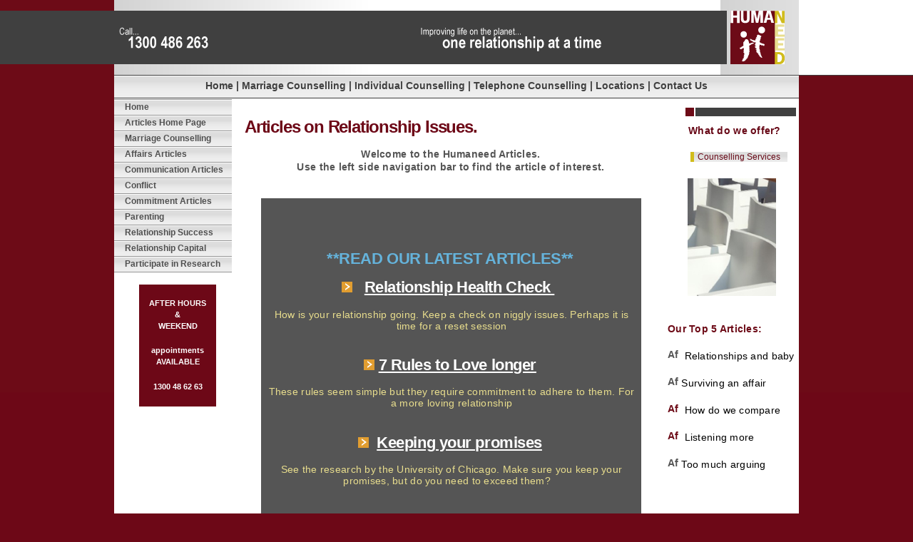

--- FILE ---
content_type: text/html; charset=utf-8
request_url: http://www.humaneed.com.au/articleshomepage.aspx
body_size: 49653
content:


<!DOCTYPE HTML PUBLIC "-//W3C//DTD HTML 4.01 Transitional//EN">
<html xmlns="http://www.w3.org/1999/xhtml">
<head><meta name="viewport" content="width=device-width, initial-scale=1.0" /><title>
	Marriage Counselling | Relationship Counselling | Articles Home Page
</title><link href="http://www.humaneed.com.au/styles.css" type="text/css" rel="stylesheet" /><meta name="y_key" content="62a2010347a5023c" /><meta http-equiv="Content-Type" content="text/html; charset=iso-8859-1" /><meta name="Title" lang="en" content="Humaneed: Marriage Counselling Australia" /><meta id="ctl00_description" name="description" content="Relationship Article, Marriage Article, Marriage Counselling, Relationship Counselling, Counseling, committment, divorce, separation, intimacy, Australia, couples, families, professional, Hampton, North Carlton, Glen Iris" /><meta id="ctl00_keywords" name="keywords" content="marriage counselling, relationship counselling, counselling melbourne, counseling melbourne,  marriage help, pre-marriage, affairs, marriage counselling North Carlton, councilling, marriage counseling Glen Iris, Hampton, Castle Hill, Sydney, Brisbane" /><meta name="geographic" content="Melbourne, North Carlton, Malvern, Glen Iris, Victoria, Sydney, New South Wales, Brisbane, Queensland, Australia" /><meta name="DC.Coverage" lang="en" content="Global" /><meta name="document-classification" content="Marriage Counselling" /><meta name="Robots" content="All" /><meta name="Robots" content="index,follow" /><meta name="revisit-after" content="14 days" /><meta name="dc.title" lang="en" content="Humaneed: Marriage Counselling Australia" /><meta name="dc.subject" lang="en" content="Marriage Counselling" /><meta name="dc.description" lang="en" content="Marriage Counselling, Melbourne, Sydney, Brisbane, Australia, " /><meta name="dc.identifier" content="http://www.humaneed.com.au" /><meta name="dc.creator" content="PBSA" /><meta name="dc.contributor" content="pbsa.com.au" /><link REL="SHORTCUT ICON" href="../images/hnlogo1.ico" />
    <script type="text/javascript">

        var _gaq = _gaq || [];
        _gaq.push(['_setAccount', 'UA-21439749-1']);
        _gaq.push(['_trackPageview']);

        (function () {
            var ga = document.createElement('script'); ga.type = 'text/javascript'; ga.async = true;
            ga.src = ('https:' == document.location.protocol ? 'https://ssl' : 'http://www') + '.google-analytics.com/ga.js';
            var s = document.getElementsByTagName('script')[0]; s.parentNode.insertBefore(ga, s);
        })();

    </script>
</head>
<body>
    <form name="aspnetForm" method="post" action="articleshomepage.aspx" id="aspnetForm">
<div>
<input type="hidden" name="__VIEWSTATE" id="__VIEWSTATE" value="/[base64]/[base64]/[base64]/[base64]/[base64]" />
</div>

<div>

	<input type="hidden" name="__VIEWSTATEGENERATOR" id="__VIEWSTATEGENERATOR" value="37052B03" />
	<input type="hidden" name="__EVENTVALIDATION" id="__EVENTVALIDATION" value="/wEWAgK8i+H6CQKemaj4C7dtVWHxVnU0CQF94A3SwmgYG/lD" />
</div>
    <table width="960" border="0" align="center" cellpadding="0" cellspacing="0" bgcolor="#FFFFFF" name="main table">
        <tr>
            <td height="100" width="960" background="http://www.humaneed.com.au/images/header-grad-bg.gif">
                <table width="960" border="0" cellpadding="0" cellspacing="0" class="header-table-pos">
                    <tr>
                        <td width="685" valign="top" bgcolor="#404040">
                            <table>
                                <tr>
                                    <td width="345" bgcolor="#404040">
                                        <img class="header-phone-pos" src="http://www.humaneed.com.au/images/ph-num.gif" alt="Humaneed Improving life on the planet - one relationship at a time">
                                    </td>
                                    <td width="340" bgcolor="#404040" align="right">
                                        <img class="header-phrase-pos" src="http://www.humaneed.com.au/images/header-phrase.gif" alt="Improving life on the planet - one relationship at a time" width="256" height="35">
                                    </td>
                                </tr>
                            </table>
                            <td width="4">
                                <img src="http://www.humaneed.com.au/images/spacer.gif" width="4" height="1">
                            </td>
                        <td width="50">
                            <img src="http://www.humaneed.com.au/images/humaneed-logo.gif" alt="Humaneed" width="76" height="75">
                        </td>
                    </tr>
                </table>
            </td>
        </tr>
        
        
        <tr>
            <td height="32" align="center" background="http://www.humaneed.com.au/images/nav-bg.gif" class="mainnav">
                &nbsp;<a class='mainnav' href='http://www.humaneed.com.au//home.aspx'>Home</a>&nbsp;|&nbsp;<a class='mainnav' href='http://www.humaneed.com.au//relationshipandmarriagecounsellingforcouples.aspx'>Marriage Counselling</a>&nbsp;|&nbsp;<a class='mainnav' href='http://www.humaneed.com.au//relationshipmarriagecounselling1.aspx'>Individual Counselling</a>&nbsp;|&nbsp;<a class='mainnav' href='http://www.humaneed.com.au//telephonecounselling.aspx'>Telephone Counselling</a>&nbsp;|&nbsp;<a class='mainnav' href='http://www.humaneed.com.au//humaneedlocationsaustralia.aspx'>Locations</a>&nbsp;|&nbsp;<a class='mainnav' href='http://www.humaneed.com.au//contactus.aspx'>Contact Us</a>&nbsp;
            </td>
        </tr>
        <tr>
            <td class="test">
            </td>
        </tr>
        <tr>
            <td>
                <table width="960" border="0" cellspacing="0" cellpadding="0">
                    <tr>
                        <td width="150" align="left" style="vertical-align: top" >
                            <table width="150" border="0" cellspacing="0" cellpadding="0">
                               <tr><td height='22' class='subnav'><a class='subnav-link' href="http://www.humaneed.com.au//../home.aspx"><strong>Home</strong></a></td></tr><tr><td height='22' class='subnav'><a class='subnav-link' href="http://www.humaneed.com.au//articleshomepage.aspx"><strong>Articles Home Page</strong></a></td></tr><tr><td height='22' class='subnav'><a class='subnav-link' href="http://www.humaneed.com.au//marriagecounsellingarticles.aspx"><strong>Marriage Counselling</strong></a></td></tr><tr><td height='22' class='subnav'><a class='subnav-link' href="http://www.humaneed.com.au//affairsinfidelityarticles.aspx"><strong>Affairs Articles</strong></a></td></tr><tr><td height='22' class='subnav'><a class='subnav-link' href="http://www.humaneed.com.au//communication.aspx"><strong>Communication Articles</strong></a></td></tr><tr><td height='22' class='subnav'><a class='subnav-link' href="http://www.humaneed.com.au//conflict.aspx"><strong>Conflict</strong></a></td></tr><tr><td height='22' class='subnav'><a class='subnav-link' href="http://www.humaneed.com.au//commitmentarticles.aspx"><strong>Commitment Articles</strong></a></td></tr><tr><td height='22' class='subnav'><a class='subnav-link' href="http://www.humaneed.com.au//parenting.aspx"><strong>Parenting</strong></a></td></tr><tr><td height='22' class='subnav'><a class='subnav-link' href="http://www.humaneed.com.au//relationshipsuccess.aspx"><strong>Relationship Success</strong></a></td></tr><tr><td height='22' class='subnav'><a class='subnav-link' href="http://www.humaneed.com.au//articlerelationshipcapital.aspx"><strong>Relationship Capital</strong></a></td></tr><tr><td height='22' class='subnav'><a class='subnav-link' href="http://www.humaneed.com.au//participateinresearch.aspx"><strong>Participate in Research</strong></a></td></tr> 
                                <tr>
                                    <td height="2" class="subnav">
                                        <img src="http://www.humaneed.com.au/images/spacer.gif" width="150" height="2">
                                    </td>
                                </tr>
                            </table>
                            
                                <br />
                            
                         
                            <table style="width: 108px; color: #fff; height: 171px" cellspacing='1' cellpadding='0' width='108' align='center' bgcolor='#6d0817' border='0'>
                                <tr>
                                    <td valign='center' width="20%" colindex="0">
                                        <h5 align='center'>
                                            &nbsp;<br />
                                            AFTER HOURS<br />
                                            &<br>
                                            WEEKEND</h5></FONT>
                                        <h5 align='center'>
                                            appointments<br />
                                            AVAILABLE</h5>
                                        <h5 align='center'>
                                            1300 48 62 63</h5>
                                    </td>
                                </tr>
                            </table>
                            <br />
                        </td>
                        
    <input type="hidden" name="ctl00$cph1$PageId" id="ctl00_cph1_PageId" value="134" />
    <td width="450" valign="top" class="content">
        <div id="ctl00_cph1_Section1"><h1>Articles on&nbsp;Relationship Issues.&nbsp;</h1>
<p align="center"><font color="#555555"><STRONG>Welcome to the Humaneed Articles. </STRONG></font>
</p>
<p align="center"><font color="#555555"><STRONG>Use the left side navigation bar to find the article of interest.</STRONG></font>
 </p>
<p><STRONG></STRONG>&nbsp;</p>
<p>&nbsp; <table style="width: 533px; height: 638px; color: #e8dd8d" border="0" cellspacing="1" cellpadding="2" width="533" bgcolor="#555555" align="center"><tr><td><font color="#65b3db"><h2 align="center"><br>**READ OUR LATEST ARTICLES**</font>
 </h2>
<font color="#ffffff"><STRONG><script type="text/javascript" pagespeed_no_defer="">(function(){var d=window,e=document,f="documentElement",g="scrollTop",k="prototype",l="body",m="getAttribute",n="",p="1",q="data",r="img",s="load",t="number",u="on",v="onload",w="pagespeed_lazy_position",x="pagespeed_lazy_replaced_functions",y="pagespeed_lazy_src",z="position",A="relative",B="resize",C="scroll",D="src",E=function(a,b,c){if(a.addEventListener)a.addEventListener(b,c,!1);else if(a.attachEvent)a.attachEvent(u+b,c);else{var h=a[u+b];a[u+b]=function(){c.call(this);h&&h.call(this)}}};d.pagespeed=d.pagespeed||{};var F=d.pagespeed,G=function(a){this.d=[];this.a=0;this.b=!1;this.n=a;this.e=null;this.i=0;this.j=200;this.c=!1};G[k].r=function(){var a=0;typeof d.pageYOffset==t?a=d.pageYOffset:e[l]&&e[l][g]?a=e[l][g]:e[f]&&e[f][g]&&(a=e[f][g]);var b=d.innerHeight||e[f].clientHeight||e[l].clientHeight;return{top:a,bottom:a+b,height:b}};G[k].m=function(a){var b=a[m](w);if(b)return parseInt(b,0);var b=a.offsetTop,c=a.offsetParent;c&&(b+=this.m(c));b=Math.max(b,0);a.setAttribute(w,b);return b};G[k].q=function(a){var b=this.m(a);return{top:b,bottom:b+a.offsetHeight}};G[k].p=function(a,b){if(a.currentStyle)return a.currentStyle[b];if(e.defaultView&&e.defaultView.getComputedStyle){var c=e.defaultView.getComputedStyle(a,null);if(c)return c.getPropertyValue(b)}return a.style&&a.style[b]?a.style[b]:n};G[k].o=function(a){if(!this.c&&(0==a.offsetHeight||0==a.offsetWidth))return!1;if(this.p(a,z)==A)return!0;var b=this.r(),c=a.getBoundingClientRect();c?(a=c.top-b.height,b=c.bottom):(c=this.q(a),a=c.top-b.bottom,b=c.bottom-b.top);return a<=this.a&&0<=b+this.a};G[k].l=function(a){this.k(a);var b=this;d.setTimeout(function(){var c=a[m](y);if(null!=c)if((b.b||b.o(a))&&-1!=a.src.indexOf(b.n)){var h=a.parentNode,H=a.nextSibling;h&&h.removeChild(a);a.g&&(a.getAttribute=a.g);a.removeAttribute(v);a.removeAttribute(y);a.removeAttribute(x);h&&h.insertBefore(a,H);a.src=c}else b.d.push(a)},0)};G[k].loadIfVisible=G[k].l;G[k].t=function(){this.b=!0;this.f()};G[k].loadAllImages=G[k].t;G[k].f=function(){var a=this.d,b=a.length;this.d=[];for(var c=0;c<b;++c)this.l(a[c])};g[k].h="function(a,b){return" a.a?null!="a.a(b):null!=a[m](b)};G[k].u=function(){for(var" a="e.getElementsByTagName(r),b=0;b<a.length;++b){var" c="a[b];this.h(c,y)&&this.k(c)}};G[k].overrideAttributeFunctions=G[k].u;G[k].k=function(a){var" b="this;this.h(a,x)||(a.g=a[m],a.getAttribute=function(a){a.toLowerCase()==D&&b.h(this,y)&&(a=y);return" this.g(a)},a.setattribute(x,p))};f.s="function(a,b){var" c="new" g(b);f.lazyloadimages="c;E(d,s,function(){c.c=!0;c.b=a;c.a=200;c.f()});0!=b.indexOf(q)&&((new" image).src="http://b);var" h="function(){if(!(c.c&&a||c.e)){var" b="c.j;(new" date).gettime()-c.i>c.j&&(b=0);c.e=d.setTimeout(function(){c.i=(new Date).getTime();c.f();c.e=null},b)}};E(d,C,h);E(d,B,h)};F.lazyLoadInit=F.s;})();pagespeed.lazyLoadInit(false, "//1-ps.googleusercontent.com/h/www.gstatic.com/psa/static/1.gif");</script>
</STRONG></font>
<h2 align="center"><img title="" border="0" src="http://www.humaneed.com.au/images/arrow.gif" width="15" height="15" pagespeed_lazy_replaced_functions="1">&nbsp;<font color="#ffffff">&nbsp;</font>
 <a title="Relationship" href="http://www.humaneed.com.au/resetsessions.aspx" check? health><font color="#ffffff">Relationship Health Check </font>
</a>
&nbsp; </h2>
<p align="center">How is your relationship going. Keep a check on niggly issues. Perhaps it is time for a reset session</p>
<p align="center">&nbsp; </p>
<h2 align="center"><img title="" border="0" src="http://www.humaneed.com.au/images/arrow.gif" width="15" height="15" pagespeed_lazy_replaced_functions="1">&nbsp;<a href="http://www.humaneed.com.au/tipsforcouples.aspx"><font color="#ffffff">7 Rules to Love longer </font>
</a>
</h2>
<p align="center"><font color="#e8dd8d">These rules seem simple but they require commitment to adhere to them. For a more loving relationship</font>
 </p>
<p></p>
<p align="center"><font color="#ffffff"><STRONG><font color="#ffffff">&nbsp;</font>
 </STRONG></font>
</p>
</font>
<h2 align="center"><img title="" border="0" src="http://www.humaneed.com.au/images/arrow.gif" width="15" height="15" pagespeed_lazy_replaced_functions="1">&nbsp;&nbsp;<a title="Keeping" href="http://www.humaneed.com.au/keepingyourpromises.aspx" promises?><font color="#ffffff">Keeping your promises</font>
 </a>
</h2>
<font color="#ffffff"><p align="center"><font color="#e8dd8d">See the research by the University of Chicago. Make&nbsp;sure you keep your promises, but do you need to exceed them?</font>
 &nbsp;&nbsp; </p>
<p align="center">&nbsp;</p>
<p align="center"><STRONG>&nbsp;</STRONG></p>
<p align="center"><font color="#d1bc1c"><STRONG><img style="width: 75px; height: 69px" title="Humaneed" src="http://www.humaneed.com.au/images/littlepeople.jpg" width="69" height="70" pagespeed_lazy_replaced_functions="1"></STRONG></font>
 <font color="#555555"><font color="#555555"><font color="#ffffff"></font>
&nbsp;</font>
 </font>
</p>
<p align="center"><font color="#555555"><font color="#555555">&nbsp;</p>
<p style="margin-right: 0px" dir="ltr" align="center"><font color="#ffffff">"Some couples find a way to achieve respectful, even novel, solutions to their problems"</font>
 </p>
<p style="margin-right: 0px" dir="ltr" align="center"><font color="#ffffff">&nbsp;</font>
 &nbsp;&nbsp;</p>
</font>
</font>
</font>
</td>
</tr>
</table>
</p>
<p><STRONG></STRONG>&nbsp;</p>
<font color="#555555"><p align="center"><font color="#555555"><img style="border-bottom-color: maroon; border-top-color: maroon; width: 316px; height: 373px; border-right-color: maroon; border-left-color: maroon" title="Marriage" border="1" src="http://www.humaneed.com.au/images/holding-hands.jpg" width="316" height="373" pagespeed_lazy_replaced_functions="1" and relationships?>&nbsp;</font>
 </p>
</font>
<p>&nbsp; <table style="width: 481px; height: 188px" border="0" cellspacing="0" cellpadding="0" width="481" align="center"><tr><td><p align="center"><table style="width: 152px; height: 56px; color: #0f3249" border="0" cellspacing="1" cellpadding="0" width="152" bgcolor="#eeeeee" align="center"><tr><td><p align="center"><a class="faq" href="http://www.humaneed.com.au/relationshipmarriagecounselling1.aspx"><STRONG><u><font color="#0f3249">Individual Counselling</font>
 <font color="#0066cc"></font>
</u>
</STRONG></a>
</p>
</td>
</tr>
</table>
<STRONG><u><font color="#0066cc"><img style="width: 152px; height: 120px" title="Individual" border="0" src="http://www.humaneed.com.au/images/bottles.jpg" width="120" height="88" pagespeed_lazy_replaced_functions="1" counselling?></font>
 </u>
</STRONG></a>
</p>
</td>
<td><p align="center"><table style="width: 160px; height: 56px; color: #ffffff" border="0" cellspacing="1" cellpadding="0" width="160" bgcolor="#808080" align="center"><tr><td><p align="center"><a class="faq" href="http://www.humaneed.com.au/relationshipandmarriagecounsellingforcouples.aspx"><STRONG><u><font color="#ffffff">Marriage Counselling</font>
 <font color="#0066cc"></font>
</u>
</STRONG></a>
</p>
</td>
</tr>
</table>
<STRONG><u><font color="#0066cc"><img style="width: 162px; height: 121px" title="Marriage" border="0" src="http://www.humaneed.com.au/images/cw4.jpg" width="120" height="88" pagespeed_lazy_replaced_functions="1" counselling?></font>
 </u>
</STRONG></p>
</td>
<td><font color="#555555"><div align="center"><table style="width: 148px; height: 54px; color: #0f3249" border="0" cellspacing="1" cellpadding="0" width="148" bgcolor="#eeeeee" align="center"><tr><td><p align="center"><font color="#0f3249"><a class="faq" href="http://www.humaneed.com.au/telephonecounselling.aspx"><STRONG><u><font color="#0f3249">Phone &amp; Skype Counselling</font>
 <font color="#0066cc"></font>
</u>
</STRONG></a>
</p>
</font>
</td>
</tr>
</table>
<STRONG><u><EM><font color="#0066cc"><img style="width: 146px; height: 120px" title="Phone" border="0" src="http://www.humaneed.com.au/images/cupfree.jpg" width="120" height="88" pagespeed_lazy_replaced_functions="1" counselling? skype and></font>
 </EM></u>
</STRONG></a>
</font>
</div>
</td>
</tr>
</table>
</p>
<p align="center"><STRONG></STRONG>&nbsp;&nbsp;</p>
<p align="center"><STRONG></STRONG>&nbsp;<font color="#555555">* </font>
<a href="http://www.humaneed.com.au/articleslist.aspx" pageid="220"><font color="#6d0b17">Click here for a full list of articles</font>
 </a>
</p>
<p>&nbsp;</p>
<p align="center">&nbsp;</p>
<p align="center"><STRONG><font color="#6d0b17">*&nbsp;Join our mailing list&nbsp;</font>
 &nbsp;<a href="http://www.humaneed.com.au/joinourmailinglist.aspx" pageid="99">'Join Now'</a>
 </STRONG></p>
<p align="center"><img title="Humaneed&#174;" border="0" src="http://www.humaneed.com.au/images/littlepeople.jpg" width="69" height="70" pagespeed_lazy_replaced_functions="1"></p>
<p>&nbsp;</p>
<p>&nbsp;</p>
<p>&nbsp;</p>
<p>&nbsp;</p>
<p>&nbsp;</p>
<p align="center">&nbsp;</p>
</div>
        <br />
        <table width="100%" border="0">
            <tr>
                <td align="right">
                    <a class="feature-link" href="#" onclick="window.open('showprint.asp?pgid=134','ShowPrint','width=700,height=580,top=10,right=10,resize,toolbar,menubar,scrollbars,')">Print</a>
                </td>
            </tr>
        </table>
    </td>
    <td width="168" align="right" valign="top" class="feature-table" style="padding-left: 8px;">
        <p>
            <div id="ctl00_cph1_Section2"><table border="0" cellspacing="0" cellpadding="0" width="155"><tr><td><img src="http://www.humaneed.com.au/images/feature-hdr.gif" width="155" height="12"></td>
</tr>
<tr><td class="feature-text"><p><STRONG>What do we offer?</STRONG></p>
<p>&nbsp;</p>
<div align="center"><a class="feature-link" href="http://www.humaneed.com.au/counsellingservices2.aspx" pageid="150">Counselling Services</a>
 </div>
<div align="right">&nbsp;</div>
</td>
</tr>
</table>
<p align="center"><img style="width: 124px; height: 165px" title="Marriage" border="0" src="http://www.humaneed.com.au/images/relationshipwellbeing.jpg" width="124" height="165" relationship and wellbeing?></p>
<p>&nbsp;</p>
<p>&nbsp;</p>
<p dir="ltr" align="left"><STRONG><font color="#6d0b17">Our Top 5&nbsp;Articles:</font>
 </STRONG></p>
<p dir="ltr" align="left">&nbsp; </p>
<STRONG><font color="#555555"><p style="margin-right: 0px" dir="ltr" align="left"><STRONG><font color="#555555"><img title="Affairs" border="0" src="http://www.humanneed.com.au/images/arrow.gif" width="15" height="15">&nbsp;</font>
 <font color="#6d0b17"><a class="faq" title="Relationships" href="http://www.humaneed.com.au/relationshipsandparenthood.aspx" target="_blank" pageid="204" and parenthood?>Relationships and baby</a>
 </font>
</STRONG></p>
<p style="margin-right: 0px" dir="ltr" align="left">&nbsp;</p>
<p style="margin-right: 0px" dir="ltr" align="left"><STRONG><font color="#555555"><img title="Affairs" border="0" src="http://www.humanneed.com.au/images/arrow.gif" width="15" height="15">&nbsp;<a class="faq" href="http://www.humaneed.com.au/affairscanarelationshiprecoverandgrow.aspx" target="_blank" pageid="111">Surviving an affair</a>
 </font>
</STRONG></p>
<p style="margin-right: 0px" dir="ltr" align="left"><STRONG></STRONG><font color="#6d0b17">&nbsp;</font>
 </p>
<p style="margin-right: 0px" dir="ltr" align="left"><STRONG><font color="#6d0b17"><img title="Affairs" border="0" src="http://www.humanneed.com.au/images/arrow.gif" width="15" height="15">&nbsp;</font>
 <a class="faq" href="http://www.humaneed.com.au/howdoesourrelationshipcompare.aspx" target="_blank" pageid="129">How do we compare</a>
 </STRONG></p>
<p style="margin-right: 0px" dir="ltr" align="left"><STRONG></STRONG><font color="#6d0b17">&nbsp;</font>
 </p>
<p style="margin-right: 0px" dir="ltr" align="left"><STRONG><font color="#6d0b17"><img title="Affairs" border="0" src="http://www.humanneed.com.au/images/arrow.gif" width="15" height="15">&nbsp;</font>
 <a class="faq" href="http://www.humaneed.com.au/communicationcouples.aspx" target="_blank" pageid="152">Listening more</a>
 </STRONG></p>
<p style="margin-right: 0px" dir="ltr" align="left"><STRONG><font color="#555555"></font>
</STRONG>&nbsp;</p>
<p style="margin-right: 0px" dir="ltr" align="left"><STRONG><font color="#555555"><img title="Affairs" border="0" src="http://www.humanneed.com.au/images/arrow.gif" width="15" height="15">&nbsp;<a class="faq" href="http://www.humaneed.com.au/articlearguingispullingusapart.aspx" target="_blank" pageid="121">Too much arguing</a>
 </font>
</STRONG></p>
<blockquote style="margin-right: 0px" dir="ltr"><blockquote style="margin-right: 0px" dir="ltr"><blockquote style="margin-right: 0px" dir="ltr"><blockquote style="margin-right: 0px" dir="ltr"><p align="left">&nbsp;</font>
 </STRONG>&nbsp;</p>
</blockquote>
</blockquote>
</blockquote>
</blockquote>
<p align="center">&nbsp;</p>
<p align="center">&nbsp;</p>
</div>
        </p>
        <p>
            &nbsp;</p>
    </td>

                    </tr>
                </table>
            </td>
        </tr>
        <tr>
             <td height="30" align="center" background="http://www.humaneed.com.au/images/nav-bg.gif" class="footer-text">
                <a class="footer-text" href="http://www.humaneed.com.au//marriagecounselingintensives.aspx"><strong>Marriage Counselling Intensives</strong></a>&nbsp;|&nbsp;<a class="footer-text" href="http://www.humaneed.com.au//marriagecounselling.aspx"><strong>Marriage Counselling Article</strong></a>&nbsp;|&nbsp;<a class="footer-text" href="http://www.humaneed.com.au//couplecounsellingmelbourne.aspx"><strong>Couple Counselling Melbourne</strong></a>&nbsp;|&nbsp;<a class="footer-text" href="http://www.humaneed.com.au//marriagecounsellingmelbourne.aspx"><strong>Marriage Counselling Melbourne</strong></a>&nbsp;|&nbsp;<a class="footer-text" href="http://www.humaneed.com.au//marriagecounsellingsydney.aspx"><strong>Marriage Counselling Sydney</strong></a>&nbsp;|&nbsp;<a class="footer-text" href="http://www.humaneed.com.au//marriagecounsellingbrisbane.aspx"><strong>Marriage Counselling Brisbane</strong></a>&nbsp;|&nbsp;<a class="footer-text" href="http://www.humaneed.com.au//relationshipmarriagecounselling1.aspx"><strong>Individual Counselling</strong></a>&nbsp;|&nbsp;<a class="footer-text" href="http://www.humaneed.com.au//telephonecounselling.aspx"><strong>Telephone Counselling</strong></a>&nbsp;|&nbsp;<a class="footer-text" href="http://www.humaneed.com.au//allhumaneedlocations.aspx"><strong>Locations</strong></a>&nbsp;|&nbsp;<a class="footer-text" href="http://www.humaneed.com.au//contactus.aspx"><strong>Contact Us</strong></a>&nbsp;|&nbsp;<a class="footer-text" href="http://www.humaneed.com.au//resources.aspx"><strong>Resources</strong></a>&nbsp;|&nbsp;<a class="footer-text" href="http://www.humaneed.com.au//disclaimer.aspx"><strong>Disclaimer</strong></a>&nbsp;|&nbsp;<br />
                <a class="footer-text" href="http://www.humaneed.com.au/privacypolicy.asp">Privacy Policy</a>&nbsp;|&nbsp;&copy; 2005-2015 Humaneed&nbsp;|&nbsp;<a class="footer-text" href="http://www.pbsa.com.au">Created by PBSA <a href="http://www.pbsapos.com.au" target="_blank">POS</a></a>
            </td>
        </tr>
    </table>


    </form>
</body>
</html>

--- FILE ---
content_type: text/css
request_url: http://www.humaneed.com.au/styles.css
body_size: 4945
content:
p{margin-bottom:2px;margin-top:2px; margin-left: 4px;font-family:Arial,Helvetica,sans-serif;font-size:14px;line-height:1.2em; letter-spacing:0.02em;}
body{background-color:#6D0817;margin:0px;background-image:url(images/site-bg.gif);background-repeat:no-repeat;background-position:center top;font-size:13px;line-height:1.2em;}
.email-body{background-color:#eeeeee;background-image:none;background-repeat:no-repeat;}
.subnav{font-family:Arial, Helvetica, sans-serif;font-size:13px;font-weight:normal;color:#707070;padding-left:10px;vertical-align:middle;background-image:url(images/sub-nav-bg.gif);background-repeat:repeat-x;background-color:#EEEEEE;text-decoration:none;}
.subnav{ padding-left: 15px !important; }
.subnav-link{font-family:Arial, Helvetica, sans-serif;font-size:12px;font-weight:normal;color:#505050;text-decoration:none;}
.subnav-limk:visited{text-decoration:none;}
.subnav-link:hover{text-decoration:underline;color:#6D0817;}
.faq{font-weight:normal;color:#000000;text-decoration:none;}
.faq:visited{font-weight:normal;color:#000000;text-decoration:none;}
.faq:hover{text-decoration:underline;font-weight:bold;color:#598a4b;}
.fields{font-family:Arial, Helvetica, sans-serif;font-size:12px;font-style:normal;color:#404040;background-color:#EEEEEE;border:solid 1px #6D0817;padding-left:2px;}
.mainnav{font-family:Arial, Helvetica, sans-serif;font-size:14px;font-style:normal;line-height:1.5em;font-weight:bold;color:#404040;text-decoration:none;}
.mainnav:hover{text-decoration:underline;color:#6D0817;}
.header-phrase-pos{margin-top:19px;margin-right:5px;}
.header-phone-pos{margin-top:19px;margin-left:5px;}
.header-table-pos{margin-left:0px;margin-top:15px;margin-bottom:15px;}
.showprint{margin-left:5px;}
.subnav-table{background-image:url(images/subnav-graphic.jpg);background-position:left bottom;background-repeat:no-repeat;background-color:#DADADA;padding-top:10px;padding-left:0px;padding-right:0px;width:150px;}
.nav-bottom-image{margin-top:10px;padding-top:10px;padding-left:0px;padding-right:0px;}
.content{font-family:Arial, Helvetica, sans-serif;font-size:12px;font-style:normal;line-height:1.3em;letter-spacing:-.03em;font-weight:normal;color:#000000;padding:10px;padding-top:25px;width:450px;}
td{font-family:Arial, Helvetica, sans-serif;font-size:13px;line-height:1.3em; padding-left:0px !important;}
.feature-table{font-family:Arial, Helvetica, sans-serif;font-size:13px;font-style:normal;line-height:1.5em;font-weight:normal;  /*background-image:url(images/dashed-line-vert.gif);*/ background-position:left;background-repeat:repeat-y;padding-top:10px;padding-right:4px;padding-left:4px;}
.feature-text{font-family:Arial, Helvetica, sans-serif;font-size:13px;font-style:normal;line-height:1.5em;font-weight:normal;color:#670816;padding-left:3px;padding-right:5px;padding-top:10px;}
.feature-link{background-image:url(images/feature-link.gif);font-family:Arial, Helvetica, sans-serif;font-size:12px;font-style:normal;line-height:1.5em;font-weight:normal;color:#670816;padding-left:10px;padding-right:10px;height:20px;text-decoration:none;}
.feature-link:hover{text-decoration:underline;color:#598a4b;font-weight:bold;}
.footer-text{font-family:Arial, Helvetica, sans-serif;font-size:10px;font-style:normal;line-height:20px;font-weight:normal;color:#7A7A7A;padding-top:5px;padding-bottom:3px;padding-right:5px;padding-left:5px;text-decoration:none;}
.footer-text:hover{text-decoration:none;color:#404040;}
.headertext, h1{;background-repeat:no-repeat;background-position:left;font-family:Arial, Helvetica, sans-serif;;font-size:2.0em;font-style:normal;line-height:1.2em;font-weight:bold;color:#6D0817;text-decoration:none;;padding-left:5px;letter-spacing:-.05em;}
h2{font-size:1.7em;line-height:1.0em;letter-spacing:-.02em;}
h3{letter-spacing:-.02em;font-size:1.2em}
h4{font-size:.9em;font-weight:normal;letter-spacing:-.02em;line-height:1.3em;font-style:italic;}
h5{font-size:.85em;}
.test{background-image:url('images/nav-base.gif');background-repeat:repeat-x;background-position:top;height:2px;}
ul, li {color: #555555 !important;font-size:14;line-height:1.2em;letter-spacing:-.02em; padding-top:5px !important; padding-bottom:5px !important;}
.pnorm{letter-spacing:0.01em;}
.circular-image img {
               width: 120px;
               height: 120px;
               -webkit-border-radius: 150px;
               -moz-border-radius: 150px;
               -ms-border-radius: 150px;
               -o-border-radius: 150px;
                border-radius: 150px;
                              }
/* First letter bold and dropped*/
p.ldrop::first-letter {
	float: left;
	color: #555555;
	font-size: 18px;
	padding-top:1px;
	padding-right: 1px;
	padding-left: 3px;
	margin-top: 3px;
}   
.larlet {
	font-size: 20px;
}  
.nicebox {
	background-color: #DDEAEF;
	border: none;
	padding: 5px;
	font-size: 1.5em;
	color: #ddeaef;
	margin-bottom: 30px;
}